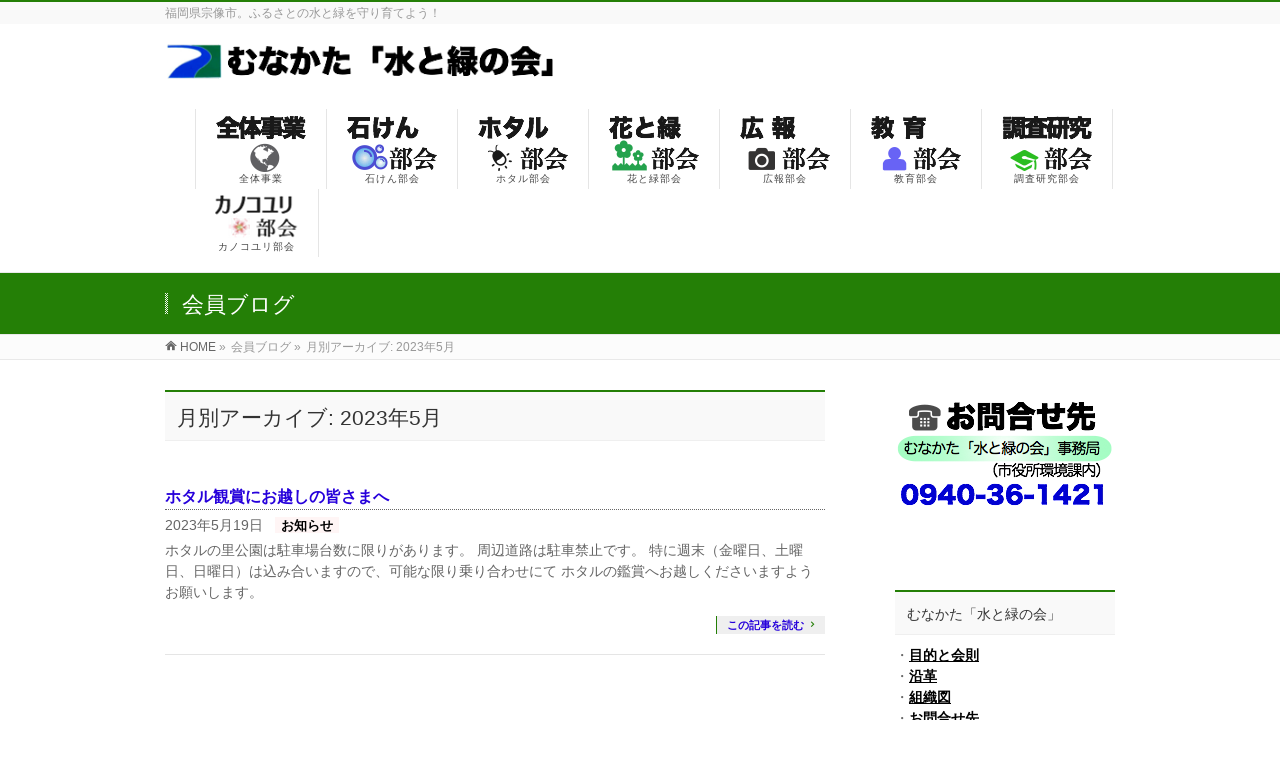

--- FILE ---
content_type: text/css
request_url: https://mizu-to-midori.com/wp/wp-content/themes/biz-vektor-child/style.css
body_size: 328
content:
@charset "utf-8";
/*
Theme Name: むなかた水と緑の会
Theme URI: http://mizu-to-midori.com
Template: biz-vektor
Description: 
Author: Hiroaki Horie
Tags: 
Version: 0.1.0
*/

/* Muny Image Plugin のバグ対策*/
.menu-item a img, img.menu-image-title-after, img.menu-image-title-before, img.menu-image-title-above, img.menu-image-title-below , .menu-image-hover-wrapper .menu-image-title-above {
    /*display: initial;*/
}